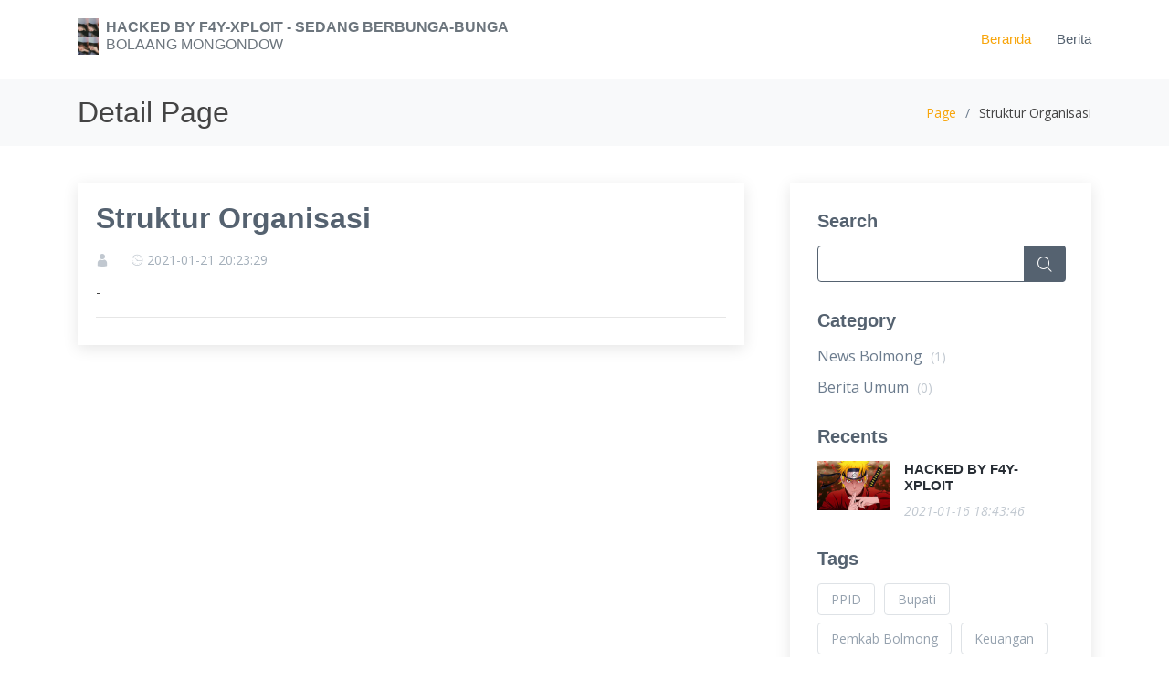

--- FILE ---
content_type: text/html; charset=UTF-8
request_url: https://dpppa.bolmongkab.go.id/page/library
body_size: 2675
content:
<!DOCTYPE html>
<html lang="en">

<head>
    <meta charset="utf-8">
    <meta content="width=device-width, initial-scale=1.0" name="viewport">

    <title>Dinas Pengendalian Penduduk dan Keluarga Berencana Kabupaten Bolaang Mongondow</title>
    <meta content="Website Resmi Dinas Pengendalian Penduduk dan Keluarga Berencana Kabupaten Bolaang Mongondow" name="description">
    <meta content="skpd, opd, bkd, lolak, bolaang mongondow, badan keuangan daerah" name="keywords">

    <link href="/template/frontend/assets/img/favicon.png" rel="icon">
    <link href="/template/frontend/assets/img/favicon.png" rel="apple-touch-icon">

    <link href="https://fonts.googleapis.com/css?family=Open+Sans:300,300i,400,400i,600,600i,700,700i|Montserrat:300,300i,400,400i,500,500i,600,600i,700,700i" rel="stylesheet">

    <link href="/template/frontend/assets/vendor/bootstrap/css/bootstrap.min.css" rel="stylesheet">
    <link href="/template/frontend/assets/vendor/icofont/icofont.min.css" rel="stylesheet">
    <link href="/template/frontend/assets/vendor/boxicons/css/boxicons.min.css" rel="stylesheet">
    <link href="/template/frontend/assets/vendor/animate.css/animate.min.css" rel="stylesheet">
    <link href="/template/frontend/assets/vendor/remixicon/remixicon.css" rel="stylesheet">
    <link href="/template/frontend/assets/vendor/venobox/venobox.css" rel="stylesheet">
    <link href="/template/frontend/assets/vendor/owl.carousel/assets/owl.carousel.min.css" rel="stylesheet">
    <link href="/template/frontend/assets/css/style.css" rel="stylesheet">
</head>

<body>
    <header id="header" class="fixed-top">
    <div class="container d-flex justify-content-between">
        <div class="d-flex align-items-center">
            <a href="https://dpppa.bolmongkab.go.id" class="logo mr-2">
                <div class="d-flex justify-content-between">
                                        <img src="/storage/assets/profile/RCogMROsiDIG8TjAZr6jNCDN7PP9ECKWYWogtZXH.jpg" alt="" class="img-fluid">
                                        <div class="ml-2 text-secondary">
                        <h1 class="h6 font-weight-bolder">HACKED BY F4Y-XPLOIT - SEDANG BERBUNGA-BUNGA</h1>
                        <h6 class="mt-n2">Bolaang Mongondow</h6>
                    </div>
                </div>
            </a>
        </div>
        <nav class="nav-menu d-none d-lg-block">
    <ul>
        <li class="active"><a href="https://dpppa.bolmongkab.go.id">Beranda</a></li>
                        <li><a href="https://dpppa.bolmongkab.go.id/news">Berita</a></li>
            </ul>
</nav><!-- .nav-menu -->    </div>
</header><!-- End Header -->    <main id="main">
        <section id="breadcrumbs" class="breadcrumbs">
    <div class="container">

        <div class="d-flex justify-content-between align-items-center">
            <h2>Detail Page</h2>
            <ol>
                <li><a href="#">Page</a></li>
                <li>Struktur Organisasi</li>
            </ol>
        </div>

    </div>
</section><!-- End Breadcrumbs -->        <section id="blog" class="blog">
            <div class="container">
                <div class="row">
                    <div class="col-lg-8 entries">
                        <article class="entry entry-single">
    
    <h2 class="entry-title">
        <a href="#">Struktur Organisasi</a>
    </h2>

    <div class="entry-meta">
        <ul>
            <li class="d-flex align-items-center"><i class="icofont-user"></i> <a href="#"></a></li>
            <li class="d-flex align-items-center"><i class="icofont-wall-clock"></i> <a href="#"><time datetime="2021-03-25">2021-01-21 20:23:29</time></a></li>
        </ul>
    </div>

    <div class="entry-content">
        <p>-</p>
    </div>

    <div class="entry-footer clearfix">
        <div class="float-left">
                                </div>
    </div>
</article><!-- End blog entry -->
                    </div>
                    <div class="col-lg-4">

                        <div class="sidebar">

                            <h3 class="sidebar-title">Search</h3>
<div class="sidebar-item search-form">
    <form action="https://dpppa.bolmongkab.go.id/search/result" method="post">
        <input type="hidden" name="_token" value="WtDCjMlyMJq1JBT5jIeFlCZhPHfW23Lvc6AHVuDW">        <input type="text" name="s" id="s">
        <button type="submit"><i class="icofont-search"></i></button>
    </form>

</div><!-- End sidebar search formn-->
                            <h3 class="sidebar-title">Category</h3>
<div class="sidebar-item categories">
    <ul>
                <li><a href="https://dpppa.bolmongkab.go.id/category/grid-news">News Bolmong <span>(1)</span></a></li>
                <li><a href="https://dpppa.bolmongkab.go.id/category/mansory-news">Berita Umum <span>(0)</span></a></li>
            </ul>
</div><!-- End sidebar categories-->

                            <h3 class="sidebar-title">Recents</h3>
<div class="sidebar-item recent-posts">
        <div class="post-item clearfix">
                <img src="/storage/assets/news/IUf6cyBMob7c4R9aarJY4fLyxbiLZ9hy8O1ZHKhm.jpg" alt="">
                <h4><a href="https://dpppa.bolmongkab.go.id/news/5-ways-to-pay-for-community-college7">HACKED BY F4Y-XPLOIT</a></h4>
        <time datetime="2021-01-16 18:43:46">2021-01-16 18:43:46</time>
    </div>
    </div><!-- End sidebar recent posts-->

                            <h3 class="sidebar-title">Tags</h3>
<div class="sidebar-item tags">
    <ul>
                <li><a href="https://dpppa.bolmongkab.go.id/tag/news">PPID</a></li>
                <li><a href="https://dpppa.bolmongkab.go.id/tag/colleges">Bupati</a></li>
                <li><a href="https://dpppa.bolmongkab.go.id/tag/liberal-arts">Pemkab Bolmong</a></li>
                <li><a href="https://dpppa.bolmongkab.go.id/tag/university">Keuangan</a></li>
                <li><a href="https://dpppa.bolmongkab.go.id/tag/education">Bolmong</a></li>
                <li><a href="https://dpppa.bolmongkab.go.id/tag/blog">BKD</a></li>
                <li><a href="https://dpppa.bolmongkab.go.id/tag/umum">Umum</a></li>
                <li><a href="https://dpppa.bolmongkab.go.id/tag/nusantara">Nusantara</a></li>
            </ul>
</div><!-- End sidebar tags-->

                        </div><!-- End sidebar -->

                    </div><!-- End blog sidebar -->
                </div>
            </div>
        </section>


    </main><!-- End #main -->
    <footer id="footer">
    <div class="footer-top">
        <div class="container">
            <div class="row">
                <div class="col-lg-4 col-md-6">
                    <div class="footer-info">
                        <img src="/storage/assets/profile/RCogMROsiDIG8TjAZr6jNCDN7PP9ECKWYWogtZXH.jpg" width="64px" />
                        <h3>HACKED BY F4Y-XPLOIT - SEDANG BERBUNGA-BUNGA</h3>
                        <strong>Sosial Media</strong><br>
                        <div class="social-links mt-3">
                            <a href="" class="twitter"><i class="bx bxl-twitter"></i></a>
                            <a href="" class="facebook"><i class="bx bxl-facebook"></i></a>
                            <a href="" class="instagram"><i class="bx bxl-instagram"></i></a>
                        </div>
                    </div>
                </div>
                                                <div class="col-lg-4 col-md-6 footer-links">
                    <h4>HACKED BY F4Y-XPLOIT</h4>
                                        <ul>
                                                                        <li><i class="bx bx-chevron-right"></i> <a href="https://kemenkeu.go.id/">Kementrian Keuangan RI</a></li>
                                                                                                <li><i class="bx bx-chevron-right"></i> <a href="https://bolmongkab.go.id/">Pemkab Bolmong</a></li>
                                                                                                <li><i class="bx bx-chevron-right"></i> <a href="https://diskominfo.bolmongkab.go.id/">Diskominfo Bolmong</a></li>
                                                                    </ul>
                                    </div>
                                            </div>
        </div>
    </div>

    <div class="container">
        <div class="copyright">
            &copy; Copyright 2021 <strong><span>HACKED BY F4Y-XPLOIT - SEDANG BERBUNGA-BUNGA</span></strong>. All Rights Reserved
        </div>
        <div class="credits">
            Powered by <a href="https://diskominfo.bolmongkab.go.id/">e-Government</a>
        </div>
    </div>
</footer><!-- End Footer -->    <a href="#" class="back-to-top"><i class="icofont-simple-up"></i></a>
    <script src="/template/frontend/assets/vendor/jquery/jquery.min.js"></script>
    <script src="/template/frontend/assets/vendor/bootstrap/js/bootstrap.bundle.min.js"></script>
    <script src="/template/frontend/assets/vendor/jquery.easing/jquery.easing.min.js"></script>
    <script src="/template/frontend/assets/vendor/php-email-form/validate.js"></script>
    <script src="/template/frontend/assets/vendor/isotope-layout/isotope.pkgd.min.js"></script>
    <script src="/template/frontend/assets/vendor/venobox/venobox.min.js"></script>
    <script src="/template/frontend/assets/vendor/waypoints/jquery.waypoints.min.js"></script>
    <script src="/template/frontend/assets/vendor/owl.carousel/owl.carousel.min.js"></script>
    <script src="/template/frontend/assets/js/main.js"></script>
</body>

</html>

--- FILE ---
content_type: application/javascript; charset=utf-8
request_url: https://dpppa.bolmongkab.go.id/template/frontend/assets/js/main.js
body_size: 5851
content:
!(function ($) {
  "use strict";

  // Smooth scroll for the navigation menu and links with .scrollto classes
  var scrolltoOffset = $("#header").outerHeight() - 17;
  $(document).on(
    "click",
    ".nav-menu a, .mobile-nav a, .scrollto",
    function (e) {
      if (
        location.pathname.replace(/^\//, "") ==
          this.pathname.replace(/^\//, "") &&
        location.hostname == this.hostname
      ) {
        var target = $(this.hash);
        if (target.length) {
          e.preventDefault();

          var scrollto = target.offset().top - scrolltoOffset;

          if ($(this).attr("href") == "#header") {
            scrollto = 0;
          }

          $("html, body").animate(
            {
              scrollTop: scrollto,
            },
            1500,
            "easeInOutExpo"
          );

          if ($(this).parents(".nav-menu, .mobile-nav").length) {
            $(".nav-menu .active, .mobile-nav .active").removeClass("active");
            $(this).closest("li").addClass("active");
          }

          if ($("body").hasClass("mobile-nav-active")) {
            $("body").removeClass("mobile-nav-active");
            $(".mobile-nav-toggle i").toggleClass(
              "icofont-navigation-menu icofont-close"
            );
            $(".mobile-nav-overly").fadeOut();
          }
          return false;
        }
      }
    }
  );

  // Activate smooth scroll on page load with hash links in the url
  $(document).ready(function () {
    if (window.location.hash) {
      var initial_nav = window.location.hash;
      if ($(initial_nav).length) {
        var scrollto = $(initial_nav).offset().top - scrolltoOffset;
        $("html, body").animate(
          {
            scrollTop: scrollto,
          },
          1500,
          "easeInOutExpo"
        );
      }
    }
  });

  // Mobile Navigation
  if ($(".nav-menu").length) {
    var $mobile_nav = $(".nav-menu").clone().prop({
      class: "mobile-nav d-lg-none",
    });
    $("body").append($mobile_nav);
    $("body").prepend(
      '<button type="button" class="mobile-nav-toggle d-lg-none"><i class="icofont-navigation-menu"></i></button>'
    );
    $("body").append('<div class="mobile-nav-overly"></div>');

    $(document).on("click", ".mobile-nav-toggle", function (e) {
      $("body").toggleClass("mobile-nav-active");
      $(".mobile-nav-toggle i").toggleClass(
        "icofont-navigation-menu icofont-close"
      );
      $(".mobile-nav-overly").toggle();
    });

    $(document).on("click", ".mobile-nav .drop-down > a", function (e) {
      e.preventDefault();
      $(this).next().slideToggle(300);
      $(this).parent().toggleClass("active");
    });

    $(document).click(function (e) {
      var container = $(".mobile-nav, .mobile-nav-toggle");
      if (!container.is(e.target) && container.has(e.target).length === 0) {
        if ($("body").hasClass("mobile-nav-active")) {
          $("body").removeClass("mobile-nav-active");
          $(".mobile-nav-toggle i").toggleClass(
            "icofont-navigation-menu icofont-close"
          );
          $(".mobile-nav-overly").fadeOut();
        }
      }
    });
  } else if ($(".mobile-nav, .mobile-nav-toggle").length) {
    $(".mobile-nav, .mobile-nav-toggle").hide();
  }

  // Toggle .header-scrolled class to #header when page is scrolled
  $(window).scroll(function () {
    if ($(this).scrollTop() > 100) {
      $("#header").addClass("header-scrolled");
    } else {
      $("#header").removeClass("header-scrolled");
    }
  });

  if ($(window).scrollTop() > 100) {
    $("#header").addClass("header-scrolled");
  }

  // Intro carousel
  var heroCarousel = $("#heroCarousel");
  var heroCarouselIndicators = $("#hero-carousel-indicators");
  heroCarousel
    .find(".carousel-inner")
    .children(".carousel-item")
    .each(function (index) {
      index === 0
        ? heroCarouselIndicators.append(
            "<li data-target='#heroCarousel' data-slide-to='" +
              index +
              "' class='active'></li>"
          )
        : heroCarouselIndicators.append(
            "<li data-target='#heroCarousel' data-slide-to='" +
              index +
              "'></li>"
          );
    });

  heroCarousel.on("slid.bs.carousel", function (e) {
    $(this).find("h2").addClass("animate__animated animate__fadeInDown");
    $(this)
      .find("p, .btn-get-started")
      .addClass("animate__animated animate__fadeInUp");
  });

  // Back to top button
  $(window).scroll(function () {
    if ($(this).scrollTop() > 100) {
      $(".back-to-top").fadeIn("slow");
    } else {
      $(".back-to-top").fadeOut("slow");
    }
  });

  $(".back-to-top").click(function () {
    $("html, body").animate(
      {
        scrollTop: 0,
      },
      1500,
      "easeInOutExpo"
    );
    return false;
  });

  // Porfolio isotope and filter
  $(window).on("load", function () {
    var portfolioIsotope = $(".portfolio-container").isotope({
      itemSelector: ".portfolio-item",
    });

    $("#portfolio-flters li").on("click", function () {
      $("#portfolio-flters li").removeClass("filter-active");
      $(this).addClass("filter-active");

      portfolioIsotope.isotope({
        filter: $(this).data("filter"),
      });
    });

    // Initiate venobox (lightbox feature used in portofilo)
    $(document).ready(function () {
      $(".venobox").venobox({
        share: false,
      });
    });
  });

  // Skills section
  $(".skills-content").waypoint(
    function () {
      $(".progress .progress-bar").each(function () {
        $(this).css("width", $(this).attr("aria-valuenow") + "%");
      });
    },
    {
      offset: "80%",
    }
  );

  // Portfolio details carousel
  $(".portfolio-details-carousel").owlCarousel({
    autoplay: true,
    dots: true,
    loop: true,
    items: 1,
  });
})(jQuery);
